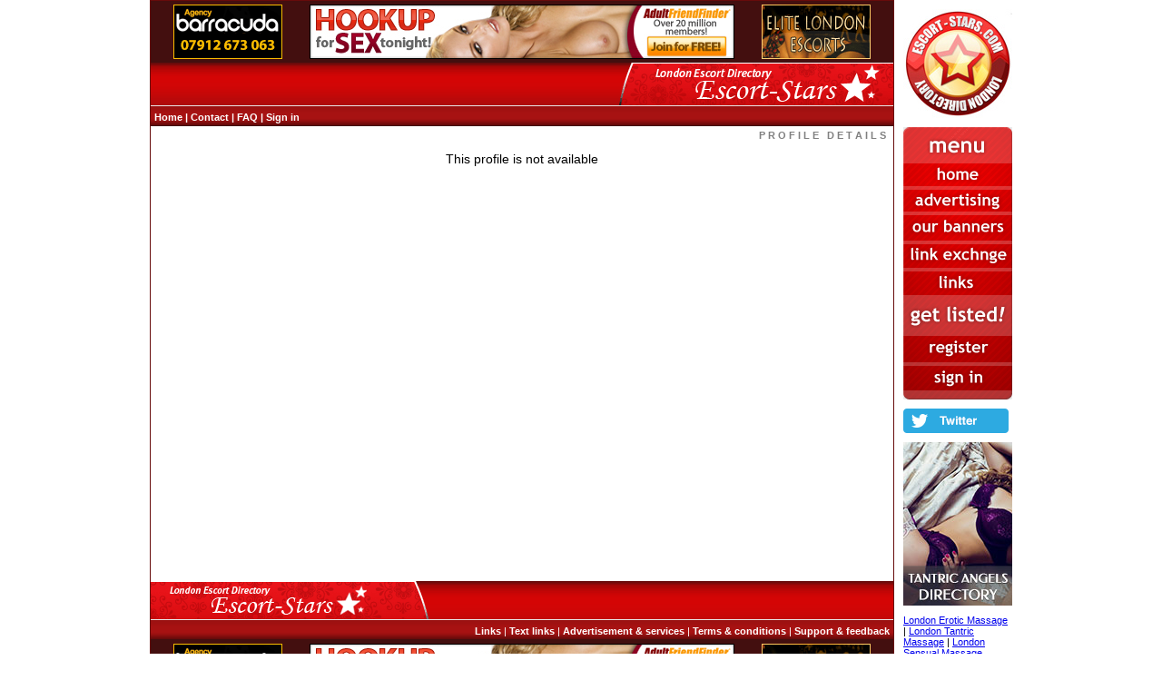

--- FILE ---
content_type: text/html;charset=UTF-8
request_url: http://www.escort-stars.com/profile.htm?num=242&pic=1
body_size: 14900
content:
<html>

  <head>
    <meta name="verify-v1" content="rhE57y5NIa7WpOtNqM7uDWZ1k2gpJ2gUZh+pQhvQIc0="/>
    <meta name="description" content="Escort Stars - London Escorts Directory -  We have a great collection of London Escorts, London Escort Agencies, London Independent Escorts. Free listing for escort service providers.">
    <meta name="keywords" content="london escorts, london escort agencies, london independent escorts, london escort service, escorts in london, female escort service, london escort directory, london escort gallery, uk, euorope, international, free, listing">
    <link href="binary.htm?path=layer/web/interface/style.css" rel="stylesheet" type="text/css">
    <link rel="shortcut icon" href="binary.htm?path=layer/web/interface/favicon.ico" >
    <script language="JavaScript" src="inc/script.js"></script>
    <script language="JavaScript" src="inc/popcalendar.js"></script>
    <title>London Escorts - London Escorts Directory - Escorts Agencies - London Independent Escorts - Free Escort Listing</title>
  </head>

  <body>

    <table cellpadding="0" cellspacing="0" width="950" align="center">
      <colgroup>
        <col width="820"/><col/><col width="120"/>
      </colgroup>
      <tr valign="top">
        <td>

          <table cellpadding="0" cellspacing="0" width="100%" class="mainTable">
            <tr>
              <td>
                <table width="100%" cellspacing="0" cellpadding="0" border="0" class="topBannerTable">
  <colgroup>
    <col width="25"/><col/><col/><col/><col width="25"/>
  </colgroup>
  <tr>
    <td/>
    <td height="68">
      <a target="_blank"
            href="https://www.logitex.ee/"><img border="0" alt="Регистрация фирм и бухгалтерские услуги в Таллинне" src="binary.htm?path=banners/rotation/BARRACUDA-2/1575954652886.jpg"/></a>
    </td>
    <td align="center">
      <a target="_blank"
            href="https://www.logitex.ee/registratsiya-predpriyatiya/"><img border="0" alt="Регистрация фирм и бухгалтерские услуги в Таллинне, Эстония" src="binary.htm?path=banners/rotation/ADULTFRIENDFINDER2/1245316366374.jpg"/></a>
    </td>
    <td align="right">
      <a target="_blank"
            href="https://www.escortpromo.co.uk/london-agency-escorts/"><img border="0" alt="London Agency Escorts" src="binary.htm?path=banners/rotation/NEFERTITI2/1264406467465.jpg"/></a>
    </td>
    <td/>
  </tr>
</table>
</td>
            </tr>
            <tr>
              <td height="70" background="binary.htm?path=layer/web/interface/topbg.gif" valign="bottom">

                <table cellpadding="4" cellspacing="0" width="100%">
                  <tr>
                    <td class="titleLink">
                      <b>
                        <a href="home.htm" class="titleLink">Home</a> |
                        <a href="support.htm" class="titleLink">Contact</a> |
                        <a href="faq.htm" class="titleLink">FAQ</a> |
                        <a href="login.htm" class="titleLink">Sign in</a>
                          </b>
                    </td>
                    <td align="right" class="titleLink">
                      &nbsp;
                      <b>
                        </b>
                    </td>
                  </tr>
                </table>

              </td>
            </tr>
            <tr>
              <td height="1" class="separatorLine1"><img height="1" width="1" src="gfx/dot.gif"/></td>
            </tr>
            <tr>
              <td height="500" valign="top">
                <table width="100%" cellPadding="0" cellSpacing="0">
  <tr>
    <td align="center">

      <table cellpadding="0" cellspacing="0" width="98%" align="center">
  <tr>
    <td height="15" valign="bottom" align="right" class="titleText">
      <b>P R O F I L E &nbsp; D E T A I L S</b>
    </td>
  </tr>
</table>
<br/>
      <table cellpadding="0" cellspacing="0">
            <tr>
              <td class="caption">
                This profile is not available</td>
            </tr>
          </table>
          <br/>
        </td>
  </tr>
</table>
</td>
            </tr>
            <tr>
              <td height="65" background="binary.htm?path=layer/web/interface/botbg.gif" valign="bottom">

                <table cellpadding="4" cellspacing="0" width="100%">
                  <tr>
                    <td class="titleLink" align="right">
                      <b><a href="links.htm" class="titleLink">Links</a></b> |
                      <b><a href="textLinks.htm" class="titleLink">Text links</a></b> |
                      <b><a href="services.htm" class="titleLink">Advertisement &amp; services</a></b> |
                      <b><a href="terms.htm" class="titleLink">Terms &amp; conditions</a></b> |
                      <b><a href="support.htm" class="titleLink">Support &amp; feedback</a></b>
                    </td>
                  </tr>
                </table>

              </td>
            </tr>
            <tr>
              <td>
                <table width="100%" cellspacing="0" cellpadding="0" border="0" class="topBannerTable">
  <colgroup>
    <col width="25"/><col/><col/><col/><col width="25"/>
  </colgroup>
  <tr>
    <td/>
    <td height="68">
      <a target="_blank"
            href="https://www.logitex.ee/"><img border="0" alt="Регистрация фирм и бухгалтерские услуги в Таллинне" src="binary.htm?path=banners/rotation/BARRACUDA-2/1575954652886.jpg"/></a>
    </td>
    <td align="center">
      <a target="_blank"
            href="https://www.logitex.ee/registratsiya-predpriyatiya/"><img border="0" alt="Регистрация фирм и бухгалтерские услуги в Таллинне, Эстония" src="binary.htm?path=banners/rotation/ADULTFRIENDFINDER2/1245316366374.jpg"/></a>
    </td>
    <td align="right">
      <a target="_blank"
            href="https://www.escortpromo.co.uk/london-agency-escorts/"><img border="0" alt="London Agency Escorts" src="binary.htm?path=banners/rotation/NEFERTITI2/1264406467465.jpg"/></a>
    </td>
    <td/>
  </tr>
</table>
</td>
            </tr>
            </table>

        </td>
        <td>&nbsp;</td>
        <td>

          <table cellpadding="0" cellspacing="0" width="100%">
<tr><td height="10"><img height="1" width="1" src="gfx/dot.gif"/></td></tr>
      <tr><td>
      <a href="http://escort-stars.com/" title="London Escorts - Escort Stars - London Escorts Directory">
	  <img src="binary.htm?path=layer/web/interface/banners/estars_logo_120.jpg" alt="Independent London Escorts" width="120" height="120" border="0" /></a>
	        </td></tr> 
	  
      <tr>        
<td height="10"><img height="1" width="1" src="gfx/dot.gif"/></td>

      </tr>

      <tr>

         <td>

           <img src="binary.htm?path=layer/web/interface/right_menu.gif" 
             width="120" height="300" border="0" usemap ="#right_menu_map" />

           <map id ="right_menu_map" name="right_menu_map">
             <area shape="rect" coords="0,40,120,65" href="http://escort-stars.com" title="London Escorts Directory | London Escorts | London Independent Escorts | London Escort Services "/>
             <area shape="rect" coords="0,70,120,95" href="https://www.escortpromo.co.uk/escort-stars/" target="_blank"/>
             <area shape="rect" coords="0,100,120,125" href="https://www.escortpromo.co.uk/escort-stars/" target="_blank"/>
             <area shape="rect" coords="0,130,120,155" href="https://www.escortpromo.co.uk/escort-stars/" target="_blank"/>
             <area shape="rect" coords="0,160,120,185" href="links.htm"/>
             <area shape="rect" coords="0,190,120,260" href="https://www.escortpromo.co.uk/escort-stars/" target="_blank"/>
             <area shape="rect" coords="0,265,120,290" href="login.htm"/>
           </map> 

          <!--a href="http://www.escort-stars.com/join.htm" target="_blank">
            <img border="0" src="binary.htm?path=layer/web/interface/banners/es_button4.gif"/>
          </a-->

        </td>

      </tr>

      <tr>
        
        <td height="10"><img height="1" width="1" src="gfx/dot.gif"/></td>

      </tr>


     <tr>

        <td>

          <a href="http://twitter.com/escortstars/" target="_blank">

            <img border="0" src="binary.htm?path=layer/web/interface/banners/twitter.png"/>

          </a>

        </td>

      </tr>
	  	   	  	  	  	
	  <tr><td height="10"><img height="1" width="1" src="gfx/dot.gif"/></td></tr>
	  <tr><td><a href="https://www.tantric-angels.co.uk/" title="London Sensual Massage Directory" target="_blank">
            <img border="0" src="binary.htm?path=layer/web/interface/banners/tantric-120-190.jpg" alt="Tantric Massage Directory"/></a>
       </td></tr>
	   
	   <tr><td height="10"><img height="1" width="1" src="gfx/dot.gif"/></td></tr>
	   
	   <tr><td>
	   
	   <a title="Tantric Angels Directory" href="https://www.tantric-angels.co.uk/" target="_blank">London Erotic Massage</a> | <a title="Tantric Angels Directory" href="https://www.tantric-angels.co.uk/" target="_blank">London Tantric Massage</a> | <a title="Tantric Angels Directory" href="https://www.tantric-angels.co.uk/" target="_blank">London Sensual Massage</a> 
	   
	   </td></tr>	  
	  			
				
				<tr><td height="10"><img height="1" width="1" src="gfx/dot.gif"/></td></tr>
	  <tr><td><a href="https://www.bristol-escort.com/" title="Bristol Escorts Agency" target="_blank">
            <img border="0" src="binary.htm?path=layer/web/interface/banners/bristol_agency_banner_120.jpg" alt="Bristol Escorts" /></a></td></tr>
			
 <tr><td height="10"><img height="1" width="1" src="gfx/dot.gif"/></td></tr>
	  <tr><td><a href="https://www.escortpromo.co.uk/" title="London Escorts" target="_blank">
            <img border="0" src="binary.htm?path=layer/web/interface/banners/palma_banner_120_190.jpg" alt="London Escort Directory" /></a></td></tr>
			
				   <tr><td height="10"><img height="1" width="1" src="gfx/dot.gif"/></td></tr>
	   
	   <tr><td>
	   
<a title="Marbella Escorts" href="https://marbsescorts.com/" target="_blank">All Marbella Escorts</a>
	   
	   </td></tr>	
	   
	  
	   	  	  <tr><td height="10"><img height="1" width="1" src="gfx/dot.gif"/></td></tr>
	  <tr><td><a href="https://www.allstarsescorts.co.uk/" title="Escorts in London" target="_blank">
            <img border="0" src="binary.htm?path=layer/web/interface/allstars.gif" alt="Escorts in London" /></a></td></tr>

<tr><td height="10"><img height="1" width="1" src="gfx/dot.gif"/></td></tr>
	  <tr><td><a href="https://fantasyescortsbirmingham.co.uk/" rel="nofollow" target="_blank">
            <img border="0" src="binary.htm?path=layer/web/interface/banners/fantasyescortsbirmingham.co.uk-size120x140.gif" alt="Fantasy Escorts" /></a>
       </td></tr>

	  	  	  	  	  	  <tr><td height="10"><img height="1" width="1" src="gfx/dot.gif"/></td></tr>
	  <tr><td><a href="https://www.escortpromo.co.uk/" title="London Escorts Directory" target="_blank">
            <img border="0" src="binary.htm?path=layer/web/interface/banners/promo.jpg" alt="London Escorts Directory" /></a>
       </td></tr>
<tr><td height="10"><img height="1" width="1" src="gfx/dot.gif"/></td></tr>
	     <tr><td><a title="London Escorts Directory" href="https://www.escortpromo.co.uk/" target="_blank">London Escorts</a></td></tr>

	   	   	  	  	  	  	  
	  <tr>

        <td height="10"><img height="1" width="1" src="gfx/dot.gif"/></td>

      </tr>

        <td>

   <a href="http://openadultdirectory.com/escorts/" target="_blank">

            <img border="0" src="binary.htm?path=layer/web/interface/banners/open_adult.jpg"/>

          </a>
        </td>

      </tr>
        
    <td height="10"><img height="1" width="1" src="gfx/dot.gif"/></td>

      <tr>

        <td align="center">

          <!--- Punterlink Reverse Link --><div align="center"><a href="https://www.punterlink.co.uk/uk/escort-directories" target="_blank"><img src="https://www-punterlink-co-uk.dualstackcdn.com/resources/graphics/rlinks/Punterlink7.gif" alt="Punterlink UK Escort Directories" title="Punterlink UK Escort Directories" width="120" height="120" border="0"></a><br><p style="font-size: 0.8em;font-family: Arial,Helvetica,sans-serif;font-weight: bold;"><a href="https://www.punterlink.co.uk/uk/escort-directories" title="Punterlink UK Escort Directories" target="_blank">UK Escort Directories</a></p></div><!--- End Punterlink Reverse Link -->

        </td>

      </tr>

<td height="10"><img height="1" width="1" src="gfx/dot.gif"/></td>

      </tr>
	  
	  <tr>

        <td align="center">

      <a target="_blank" href="https://www.theeroticreview.com/site_reviews/refer.asp?c2l0ZV9pZD0=">
<img src="https://www.theeroticreview.com/site_reviews/reviewed_seal.gif" border="0" alt="The Erotic Review">
</a>

        </td>

      </tr>

<td height="10"><img height="1" width="1" src="gfx/dot.gif"/></td>

      </tr>
   

      </tr>
		
		
      <tr>
        
        <td height="10"><img height="1" width="1" src="gfx/dot.gif"/></td>

      </tr>
  

    </table></td>
      </tr>
      <tr>
        <td colspan="3" class="xswhite">
          Escort Stars - London Escorts Directory -  We have a great collection of London Escorts, London Escort Agencies, London Independent Escorts. Free listing for escort service providers.london escorts, london escort agencies, london independent escorts, london escort service, escorts in london, female escort service, london escort directory, london escort gallery, uk, euorope, international, free, listing</td>
      </tr>
    </table>

    <!-- Google tag (gtag.js) -->
<script async src="https://www.googletagmanager.com/gtag/js?id=G-5CVZ4E30RT"></script>
<script>
  window.dataLayer = window.dataLayer || [];
  function gtag(){dataLayer.push(arguments);}
  gtag('js', new Date());

  gtag('config', 'G-5CVZ4E30RT');
</script>

<meta name="google-site-verification" content="2QzAqwri7PaiCN0x48stTa-TiJbCVse5ZwqWMKVUL_s" />

<meta name="msvalidate.01" content="BB9B64A37CAAD001160D68141F7A5CB0" />


<script type="text/javascript">
    (function(c,l,a,r,i,t,y){
        c[a]=c[a]||function(){(c[a].q=c[a].q||[]).push(arguments)};
        t=l.createElement(r);t.async=1;t.src="https://www.clarity.ms/tag/"+i;
        y=l.getElementsByTagName(r)[0];y.parentNode.insertBefore(t,y);
    })(window, document, "clarity", "script", "ot1ei7xcgf");
</script></body>

</html>

--- FILE ---
content_type: text/javascript
request_url: http://www.escort-stars.com/inc/script.js
body_size: 1615
content:
function submitAction(formName, action) {
  var obj = document.forms[formName];
  if (obj != null) {
    obj.doAction.value = action;
    obj.submit();
  }
}

function confirmAction(text, formName, action) {
  if (confirm(text)) {
    submitAction(formName, action);
  }
}

function submitParamAction(formName, action, param1) {
  var obj = document.forms[formName];
  if (obj != null) {
    obj.doAction.value = action;
    obj.param1.value = param1;
    obj.submit();
  }
}

function confirmParamAction(text, formName, action, param1) {
  if (confirm(text)) {
    submitParamAction(formName, action, param1);
  }
}

function confirmURL(url, text) {
  if (confirm(text)) {
    document.location = url;
  }
}

function goto(url) {
  document.location = url;
}

function scrollToAnchor(anchor) {
  var ctl = document.getElementById(anchor);
  if (ctl == null) return;

  var aTag = ctl;
  var	toppos = 0;
  do {
    aTag = aTag.offsetParent;
    toppos += aTag.offsetTop;
  } while (aTag.tagName != "BODY");

  var nPos = ctl.offsetTop + toppos + ctl.offsetHeight + 2;
  window.scrollBy(0, nPos);
}


function focus(formName, elemName) {
  var focusControl = document.forms[formName].elements[elemName];
  if (focusControl.type != "hidden" && !focusControl.disabled) {
     focusControl.focus();
  }
}


function selectAllItems(formName) {
  var obj = document.forms[formName];
  if (obj != null) {
    var state = obj.allItems.checked;
    for (i = 0; i < obj.selectedItem.length; i++) {
      obj.selectedItem[i].checked = state;
    }
  }
}


--- FILE ---
content_type: text/javascript
request_url: http://www.escort-stars.com/inc/popcalendar.js
body_size: 22356
content:
//	written	by Tan Ling	Wee	on 2 Dec 2001
//	last updated 20 June 2003
//	email :	fuushikaden@yahoo.com

	var	fixedX = -1			// x position (-1 if to appear below control)
	var	fixedY = -1			// y position (-1 if to appear below control)
	var startAt = 1			// 0 - sunday ; 1 - monday
	var showWeekNumber = 1	// 0 - don't show; 1 - show
	var showToday = 1		// 0 - don't show; 1 - show
	var imgDir = "gfx/popcal/"			// directory for images ... e.g. var imgDir="/img/"

	var gotoString = "Go To Current Month"
	var todayString = "Today is"
	var weekString = "Wk"
	var scrollLeftMessage = "Click to scroll to previous month. Hold mouse button to scroll automatically."
	var scrollRightMessage = "Click to scroll to next month. Hold mouse button to scroll automatically."
	var selectMonthMessage = "Click to select a month."
	var selectYearMessage = "Click to select a year."
	var selectDateMessage = "Select [date] as date." // do not replace [date], it will be replaced by date.

	var	crossobj, crossMonthObj, crossYearObj, monthSelected, yearSelected, dateSelected, omonthSelected, oyearSelected, odateSelected, monthConstructed, yearConstructed, intervalID1, intervalID2, timeoutID1, timeoutID2, ctlToPlaceValue, ctlNow, dateFormat, nStartingYear

	var	bPageLoaded=false
	var	ie=document.all
	var	dom=document.getElementById

	var	ns4=document.layers
	var	today =	new	Date()
	var	dateNow	 = today.getDate()
	var	monthNow = today.getMonth()
	var	yearNow	 = today.getYear()
	var	imgsrc = new Array("drop1.gif","drop2.gif","left1.gif","left2.gif","right1.gif","right2.gif")
	var	img	= new Array()

	var bShow = false;

    /* hides <select> and <applet> objects (for IE only) */
    function hideElement( elmID, overDiv )
    {
      if( ie )
      {
        for( i = 0; i < document.all.tags( elmID ).length; i++ )
        {
          obj = document.all.tags( elmID )[i];
          if( !obj || !obj.offsetParent )
          {
            continue;
          }

          // Find the element's offsetTop and offsetLeft relative to the BODY tag.
          objLeft   = obj.offsetLeft;
          objTop    = obj.offsetTop;
          objParent = obj.offsetParent;

          while( objParent.tagName.toUpperCase() != "BODY" )
          {
            objLeft  += objParent.offsetLeft;
            objTop   += objParent.offsetTop;
            objParent = objParent.offsetParent;
          }

          objHeight = obj.offsetHeight;
          objWidth = obj.offsetWidth;

          if(( overDiv.offsetLeft + overDiv.offsetWidth ) <= objLeft );
          else if(( overDiv.offsetTop + overDiv.offsetHeight ) <= objTop );
          else if( overDiv.offsetTop >= ( objTop + objHeight ));
          else if( overDiv.offsetLeft >= ( objLeft + objWidth ));
          else
          {
            obj.style.visibility = "hidden";
          }
        }
      }
    }

    /*
    * unhides <select> and <applet> objects (for IE only)
    */
    function showElement( elmID )
    {
      if( ie )
      {
        for( i = 0; i < document.all.tags( elmID ).length; i++ )
        {
          obj = document.all.tags( elmID )[i];

          if( !obj || !obj.offsetParent )
          {
            continue;
          }

          obj.style.visibility = "";
        }
      }
    }

	function HolidayRec (d, m, y, desc)
	{
		this.d = d
		this.m = m
		this.y = y
		this.desc = desc
	}

	var HolidaysCounter = 0
	var Holidays = new Array()

	function addHoliday (d, m, y, desc)
	{
		Holidays[HolidaysCounter++] = new HolidayRec ( d, m, y, desc )
	}

	if (dom)
	{
		for	(i=0;i<imgsrc.length;i++)
		{
			img[i] = new Image
			img[i].src = imgDir + imgsrc[i]
		}
		document.write ("<div onclick='bShow=true' id='calendar'	style='z-index:+999;position:absolute;visibility:hidden;'><table	width="+((showWeekNumber==1)?250:220)+" style='font-family:arial;font-size:11px;border-width:1;border-style:solid;border-color:#a0a0a0;font-family:arial; font-size:11px}' bgcolor='#ffffff'><tr bgcolor='#0000aa'><td><table width='"+((showWeekNumber==1)?248:218)+"'><tr><td style='padding:2px;font-family:arial; font-size:11px;'><font color='#ffffff'><B><span id='caption'></span></B></font></td><td align=right><a href='javascript:hideCalendar()'><IMG SRC='"+imgDir+"close.gif' WIDTH='15' HEIGHT='13' BORDER='0' ALT='Close the Calendar'></a></td></tr></table></td></tr><tr><td style='padding:5px' bgcolor=#ffffff><span id='content'></span></td></tr>")

		if (showToday==1)
		{
			document.write ("<tr bgcolor=#f0f0f0><td style='padding:5px' align=center><span id='lblToday'></span></td></tr>")
		}

		document.write ("</table></div><div id='selectMonth' style='z-index:+999;position:absolute;visibility:hidden;'></div><div id='selectYear' style='z-index:+999;position:absolute;visibility:hidden;'></div>");
	}

	var	monthName =	new	Array("January","February","March","April","May","June","July","August","September","October","November","December")
	var	monthName2 = new Array("JAN","FEB","MAR","APR","MAY","JUN","JUL","AUG","SEP","OCT","NOV","DEC")
	if (startAt==0)
	{
		dayName = new Array	("Sun","Mon","Tue","Wed","Thu","Fri","Sat")
	}
	else
	{
		dayName = new Array	("Mon","Tue","Wed","Thu","Fri","Sat","Sun")
	}
	var	styleAnchor="text-decoration:none;color:black;"
	var	styleLightBorder="border-style:solid;border-width:1px;border-color:#a0a0a0;"

	function swapImage(srcImg, destImg){
		if (ie)	{ document.getElementById(srcImg).setAttribute("src",imgDir + destImg) }
	}

	function init()	{
		if (!ns4)
		{
			if (!ie) { yearNow += 1900	}

			crossobj=(dom)?document.getElementById("calendar").style : ie? document.all.calendar : document.calendar
			hideCalendar()

			crossMonthObj=(dom)?document.getElementById("selectMonth").style : ie? document.all.selectMonth	: document.selectMonth

			crossYearObj=(dom)?document.getElementById("selectYear").style : ie? document.all.selectYear : document.selectYear

			monthConstructed=false;
			yearConstructed=false;

			if (showToday==1)
			{
				document.getElementById("lblToday").innerHTML =	todayString + " <a onmousemove='window.status=\""+gotoString+"\"' onmouseout='window.status=\"\"' title='"+gotoString+"' style='"+styleAnchor+"' href='javascript:monthSelected=monthNow;yearSelected=yearNow;constructCalendar();'>"+dayName[(today.getDay()-startAt==-1)?6:(today.getDay()-startAt)]+", " + dateNow + " " + monthName[monthNow].substring(0,3)	+ "	" +	yearNow	+ "</a>"
			}

			sHTML1="<span id='spanLeft'	style='border-style:solid;border-width:1;border-color:#3366FF;cursor:pointer' onmouseover='swapImage(\"changeLeft\",\"left2.gif\");this.style.borderColor=\"#88AAFF\";window.status=\""+scrollLeftMessage+"\"' onclick='javascript:decMonth()' onmouseout='clearInterval(intervalID1);swapImage(\"changeLeft\",\"left1.gif\");this.style.borderColor=\"#3366FF\";window.status=\"\"' onmousedown='clearTimeout(timeoutID1);timeoutID1=setTimeout(\"StartDecMonth()\",500)'	onmouseup='clearTimeout(timeoutID1);clearInterval(intervalID1)'>&nbsp<IMG id='changeLeft' SRC='"+imgDir+"left1.gif' width=10 height=11 BORDER=0>&nbsp</span>&nbsp;"
			sHTML1+="<span id='spanRight' style='border-style:solid;border-width:1;border-color:#3366FF;cursor:pointer'	onmouseover='swapImage(\"changeRight\",\"right2.gif\");this.style.borderColor=\"#88AAFF\";window.status=\""+scrollRightMessage+"\"' onmouseout='clearInterval(intervalID1);swapImage(\"changeRight\",\"right1.gif\");this.style.borderColor=\"#3366FF\";window.status=\"\"' onclick='incMonth()' onmousedown='clearTimeout(timeoutID1);timeoutID1=setTimeout(\"StartIncMonth()\",500)'	onmouseup='clearTimeout(timeoutID1);clearInterval(intervalID1)'>&nbsp<IMG id='changeRight' SRC='"+imgDir+"right1.gif'	width=10 height=11 BORDER=0>&nbsp</span>&nbsp"
			sHTML1+="<span id='spanMonth' style='border-style:solid;border-width:1;border-color:#3366FF;cursor:pointer'	onmouseover='swapImage(\"changeMonth\",\"drop2.gif\");this.style.borderColor=\"#88AAFF\";window.status=\""+selectMonthMessage+"\"' onmouseout='swapImage(\"changeMonth\",\"drop1.gif\");this.style.borderColor=\"#3366FF\";window.status=\"\"' onclick='popUpMonth()'></span>&nbsp;"
			sHTML1+="<span id='spanYear' style='border-style:solid;border-width:1;border-color:#3366FF;cursor:pointer' onmouseover='swapImage(\"changeYear\",\"drop2.gif\");this.style.borderColor=\"#88AAFF\";window.status=\""+selectYearMessage+"\"'	onmouseout='swapImage(\"changeYear\",\"drop1.gif\");this.style.borderColor=\"#3366FF\";window.status=\"\"'	onclick='popUpYear()'></span>&nbsp;"

			document.getElementById("caption").innerHTML  =	sHTML1

			bPageLoaded=true
		}
	}

	function hideCalendar()	{
		crossobj.visibility="hidden"
		if (crossMonthObj != null){crossMonthObj.visibility="hidden"}
		if (crossYearObj !=	null){crossYearObj.visibility="hidden"}

	    showElement( 'SELECT' );
		showElement( 'APPLET' );
	}

	function padZero(num) {
		return (num	< 10)? '0' + num : num ;
	}

	function constructDate(d,m,y)
	{
		sTmp = dateFormat
		sTmp = sTmp.replace	("dd","<e>")
		sTmp = sTmp.replace	("d","<d>")
		sTmp = sTmp.replace	("<e>",padZero(d))
		sTmp = sTmp.replace	("<d>",d)
		sTmp = sTmp.replace	("mmmm","<p>")
		sTmp = sTmp.replace	("mmm","<o>")
		sTmp = sTmp.replace	("mm","<n>")
		sTmp = sTmp.replace	("m","<m>")
		sTmp = sTmp.replace	("<m>",m+1)
		sTmp = sTmp.replace	("<n>",padZero(m+1))
		sTmp = sTmp.replace	("<o>",monthName[m])
		sTmp = sTmp.replace	("<p>",monthName2[m])
		sTmp = sTmp.replace	("yyyy",y)
		return sTmp.replace ("yy",padZero(y%100))
	}

	function closeCalendar() {
		var	sTmp

		hideCalendar();
		ctlToPlaceValue.value =	constructDate(dateSelected,monthSelected,yearSelected)
	}

	/*** Month Pulldown	***/

	function StartDecMonth()
	{
		intervalID1=setInterval("decMonth()",80)
	}

	function StartIncMonth()
	{
		intervalID1=setInterval("incMonth()",80)
	}

	function incMonth () {
		monthSelected++
		if (monthSelected>11) {
			monthSelected=0
			yearSelected++
		}
		constructCalendar()
	}

	function decMonth () {
		monthSelected--
		if (monthSelected<0) {
			monthSelected=11
			yearSelected--
		}
		constructCalendar()
	}

	function constructMonth() {
		popDownYear()
		if (!monthConstructed) {
			sHTML =	""
			for	(i=0; i<12;	i++) {
				sName =	monthName[i];
				if (i==monthSelected){
					sName =	"<B>" +	sName +	"</B>"
				}
				sHTML += "<tr><td id='m" + i + "' onmouseover='this.style.backgroundColor=\"#FFCC99\"' onmouseout='this.style.backgroundColor=\"\"' style='cursor:pointer' onclick='monthConstructed=false;monthSelected=" + i + ";constructCalendar();popDownMonth();event.cancelBubble=true'>&nbsp;" + sName + "&nbsp;</td></tr>"
			}

			document.getElementById("selectMonth").innerHTML = "<table width=70	style='font-family:arial; font-size:11px; border-width:1; border-style:solid; border-color:#a0a0a0;' bgcolor='#FFFFDD' cellspacing=0 onmouseover='clearTimeout(timeoutID1)'	onmouseout='clearTimeout(timeoutID1);timeoutID1=setTimeout(\"popDownMonth()\",100);event.cancelBubble=true'>" +	sHTML +	"</table>"

			monthConstructed=true
		}
	}

	function popUpMonth() {
		constructMonth()
		crossMonthObj.visibility = (dom||ie)? "visible"	: "show"
		crossMonthObj.left = parseInt(crossobj.left) + 50
		crossMonthObj.top =	parseInt(crossobj.top) + 26

		hideElement( 'SELECT', document.getElementById("selectMonth") );
		hideElement( 'APPLET', document.getElementById("selectMonth") );
	}

	function popDownMonth()	{
		crossMonthObj.visibility= "hidden"
	}

	/*** Year Pulldown ***/

	function incYear() {
		for	(i=0; i<7; i++){
			newYear	= (i+nStartingYear)+1
			if (newYear==yearSelected)
			{ txtYear =	"&nbsp;<B>"	+ newYear +	"</B>&nbsp;" }
			else
			{ txtYear =	"&nbsp;" + newYear + "&nbsp;" }
			document.getElementById("y"+i).innerHTML = txtYear
		}
		nStartingYear ++;
		bShow=true
	}

	function decYear() {
		for	(i=0; i<7; i++){
			newYear	= (i+nStartingYear)-1
			if (newYear==yearSelected)
			{ txtYear =	"&nbsp;<B>"	+ newYear +	"</B>&nbsp;" }
			else
			{ txtYear =	"&nbsp;" + newYear + "&nbsp;" }
			document.getElementById("y"+i).innerHTML = txtYear
		}
		nStartingYear --;
		bShow=true
	}

	function selectYear(nYear) {
		yearSelected=parseInt(nYear+nStartingYear);
		yearConstructed=false;
		constructCalendar();
		popDownYear();
	}

	function constructYear() {
		popDownMonth()
		sHTML =	""
		if (!yearConstructed) {

			sHTML =	"<tr><td align='center'	onmouseover='this.style.backgroundColor=\"#FFCC99\"' onmouseout='clearInterval(intervalID1);this.style.backgroundColor=\"\"' style='cursor:pointer'	onmousedown='clearInterval(intervalID1);intervalID1=setInterval(\"decYear()\",30)' onmouseup='clearInterval(intervalID1)'>-</td></tr>"

			j =	0
			nStartingYear =	yearSelected-3
			for	(i=(yearSelected-3); i<=(yearSelected+3); i++) {
				sName =	i;
				if (i==yearSelected){
					sName =	"<B>" +	sName +	"</B>"
				}

				sHTML += "<tr><td id='y" + j + "' onmouseover='this.style.backgroundColor=\"#FFCC99\"' onmouseout='this.style.backgroundColor=\"\"' style='cursor:pointer' onclick='selectYear("+j+");event.cancelBubble=true'>&nbsp;" + sName + "&nbsp;</td></tr>"
				j ++;
			}

			sHTML += "<tr><td align='center' onmouseover='this.style.backgroundColor=\"#FFCC99\"' onmouseout='clearInterval(intervalID2);this.style.backgroundColor=\"\"' style='cursor:pointer' onmousedown='clearInterval(intervalID2);intervalID2=setInterval(\"incYear()\",30)'	onmouseup='clearInterval(intervalID2)'>+</td></tr>"

			document.getElementById("selectYear").innerHTML	= "<table width=44 style='font-family:arial; font-size:11px; border-width:1; border-style:solid; border-color:#a0a0a0;'	bgcolor='#FFFFDD' onmouseover='clearTimeout(timeoutID2)' onmouseout='clearTimeout(timeoutID2);timeoutID2=setTimeout(\"popDownYear()\",100)' cellspacing=0>"	+ sHTML	+ "</table>"

			yearConstructed	= true
		}
	}

	function popDownYear() {
		clearInterval(intervalID1)
		clearTimeout(timeoutID1)
		clearInterval(intervalID2)
		clearTimeout(timeoutID2)
		crossYearObj.visibility= "hidden"
	}

	function popUpYear() {
		var	leftOffset

		constructYear()
		crossYearObj.visibility	= (dom||ie)? "visible" : "show"
		leftOffset = parseInt(crossobj.left) + document.getElementById("spanYear").offsetLeft
		if (ie)
		{
			leftOffset += 6
		}
		crossYearObj.left =	leftOffset
		crossYearObj.top = parseInt(crossobj.top) +	26
	}

	/*** calendar ***/
   function WeekNbr(n) {
      // Algorithm used:
      // From Klaus Tondering's Calendar document (The Authority/Guru)
      // hhtp://www.tondering.dk/claus/calendar.html
      // a = (14-month) / 12
      // y = year + 4800 - a
      // m = month + 12a - 3
      // J = day + (153m + 2) / 5 + 365y + y / 4 - y / 100 + y / 400 - 32045
      // d4 = (J + 31741 - (J mod 7)) mod 146097 mod 36524 mod 1461
      // L = d4 / 1460
      // d1 = ((d4 - L) mod 365) + L
      // WeekNumber = d1 / 7 + 1

      year = n.getFullYear();
      month = n.getMonth() + 1;
      if (startAt == 0) {
         day = n.getDate() + 1;
      }
      else {
         day = n.getDate();
      }

      a = Math.floor((14-month) / 12);
      y = year + 4800 - a;
      m = month + 12 * a - 3;
      b = Math.floor(y/4) - Math.floor(y/100) + Math.floor(y/400);
      J = day + Math.floor((153 * m + 2) / 5) + 365 * y + b - 32045;
      d4 = (((J + 31741 - (J % 7)) % 146097) % 36524) % 1461;
      L = Math.floor(d4 / 1460);
      d1 = ((d4 - L) % 365) + L;
      week = Math.floor(d1/7) + 1;

      return week;
   }

	function constructCalendar () {
		var aNumDays = Array (31,0,31,30,31,30,31,31,30,31,30,31)

		var dateMessage
		var	startDate =	new	Date (yearSelected,monthSelected,1)
		var endDate

		if (monthSelected==1)
		{
			endDate	= new Date (yearSelected,monthSelected+1,1);
			endDate	= new Date (endDate	- (24*60*60*1000));
			numDaysInMonth = endDate.getDate()
		}
		else
		{
			numDaysInMonth = aNumDays[monthSelected];
		}

		datePointer	= 0
		dayPointer = startDate.getDay() - startAt

		if (dayPointer<0)
		{
			dayPointer = 6
		}

		sHTML =	"<table	 border=0 style='font-family:verdana;font-size:10px;'><tr>"

		if (showWeekNumber==1)
		{
			sHTML += "<td width=27><b>" + weekString + "</b></td><td width=1 rowspan=7 bgcolor='#d0d0d0' style='padding:0px'><img src='"+imgDir+"divider.gif' width=1></td>"
		}

		for	(i=0; i<7; i++)	{
			sHTML += "<td width='27' align='right'><B>"+ dayName[i]+"</B></td>"
		}
		sHTML +="</tr><tr>"

		if (showWeekNumber==1)
		{
			sHTML += "<td align=right>" + WeekNbr(startDate) + "&nbsp;</td>"
		}

		for	( var i=1; i<=dayPointer;i++ )
		{
			sHTML += "<td>&nbsp;</td>"
		}

		for	( datePointer=1; datePointer<=numDaysInMonth; datePointer++ )
		{
			dayPointer++;
			sHTML += "<td align=right>"
			sStyle=styleAnchor
			if ((datePointer==odateSelected) &&	(monthSelected==omonthSelected)	&& (yearSelected==oyearSelected))
			{ sStyle+=styleLightBorder }

			sHint = ""
			for (k=0;k<HolidaysCounter;k++)
			{
				if ((parseInt(Holidays[k].d)==datePointer)&&(parseInt(Holidays[k].m)==(monthSelected+1)))
				{
					if ((parseInt(Holidays[k].y)==0)||((parseInt(Holidays[k].y)==yearSelected)&&(parseInt(Holidays[k].y)!=0)))
					{
						sStyle+="background-color:#FFDDDD;"
						sHint+=sHint==""?Holidays[k].desc:"\n"+Holidays[k].desc
					}
				}
			}

			var regexp= /\"/g
			sHint=sHint.replace(regexp,"&quot;")

			dateMessage = "onmousemove='window.status=\""+selectDateMessage.replace("[date]",constructDate(datePointer,monthSelected,yearSelected))+"\"' onmouseout='window.status=\"\"' "

			if ((datePointer==dateNow)&&(monthSelected==monthNow)&&(yearSelected==yearNow))
			{ sHTML += "<b><a "+dateMessage+" title=\"" + sHint + "\" style='"+sStyle+"' href='javascript:dateSelected="+datePointer+";closeCalendar();'><font color=#ff0000>&nbsp;" + datePointer + "</font>&nbsp;</a></b>"}
			else if	(dayPointer % 7 == (startAt * -1)+1)
			{ sHTML += "<a "+dateMessage+" title=\"" + sHint + "\" style='"+sStyle+"' href='javascript:dateSelected="+datePointer + ";closeCalendar();'>&nbsp;<font color=#909090>" + datePointer + "</font>&nbsp;</a>" }
			else
			{ sHTML += "<a "+dateMessage+" title=\"" + sHint + "\" style='"+sStyle+"' href='javascript:dateSelected="+datePointer + ";closeCalendar();'>&nbsp;" + datePointer + "&nbsp;</a>" }

			sHTML += ""
			if ((dayPointer+startAt) % 7 == startAt) {
				sHTML += "</tr><tr>"
				if ((showWeekNumber==1)&&(datePointer<numDaysInMonth))
				{
					sHTML += "<td align=right>" + (WeekNbr(new Date(yearSelected,monthSelected,datePointer+1))) + "&nbsp;</td>"
				}
			}
		}

		document.getElementById("content").innerHTML   = sHTML
		document.getElementById("spanMonth").innerHTML = "&nbsp;" +	monthName[monthSelected] + "&nbsp;<IMG id='changeMonth' SRC='"+imgDir+"drop1.gif' WIDTH='12' HEIGHT='10' BORDER=0>"
		document.getElementById("spanYear").innerHTML =	"&nbsp;" + yearSelected	+ "&nbsp;<IMG id='changeYear' SRC='"+imgDir+"drop1.gif' WIDTH='12' HEIGHT='10' BORDER=0>"
	}

	function popUpCalendar(ctl,	ctl2, format) {
		var	leftpos=0
		var	toppos=0

		if (bPageLoaded)
		{
			if ( crossobj.visibility ==	"hidden" ) {
				ctlToPlaceValue	= ctl2
				dateFormat=format;

				formatChar = " "
				aFormat	= dateFormat.split(formatChar)
				if (aFormat.length<3)
				{
					formatChar = "/"
					aFormat	= dateFormat.split(formatChar)
					if (aFormat.length<3)
					{
						formatChar = "."
						aFormat	= dateFormat.split(formatChar)
						if (aFormat.length<3)
						{
							formatChar = "-"
							aFormat	= dateFormat.split(formatChar)
							if (aFormat.length<3)
							{
								// invalid date	format
								formatChar=""
							}
						}
					}
				}

				tokensChanged =	0
				if ( formatChar	!= "" )
				{
					// use user's date
					aData =	ctl2.value.split(formatChar)

					for	(i=0;i<3;i++)
					{
						if ((aFormat[i]=="d") || (aFormat[i]=="dd"))
						{
							dateSelected = parseInt(aData[i], 10)
							tokensChanged ++
						}
						else if	((aFormat[i]=="m") || (aFormat[i]=="mm"))
						{
							monthSelected =	parseInt(aData[i], 10) - 1
							tokensChanged ++
						}
						else if	(aFormat[i]=="yyyy")
						{
							yearSelected = parseInt(aData[i], 10)
							tokensChanged ++
						}
						else if	(aFormat[i]=="mmm")
						{
							for	(j=0; j<12;	j++)
							{
								if (aData[i]==monthName[j])
								{
									monthSelected=j
									tokensChanged ++
								}
							}
						}
						else if	(aFormat[i]=="mmmm")
						{
							for	(j=0; j<12;	j++)
							{
								if (aData[i]==monthName2[j])
								{
									monthSelected=j
									tokensChanged ++
								}
							}
						}
					}
				}

				if ((tokensChanged!=3)||isNaN(dateSelected)||isNaN(monthSelected)||isNaN(yearSelected))
				{
					dateSelected = dateNow
					monthSelected =	monthNow
					yearSelected = yearNow
				}

				odateSelected=dateSelected
				omonthSelected=monthSelected
				oyearSelected=yearSelected

				aTag = ctl
				do {
          aTag = aTag.offsetParent;
          leftpos	+= aTag.offsetLeft;
					toppos += aTag.offsetTop;
				} while(aTag.tagName!="BODY");

				crossobj.left =	fixedX==-1 ? ctl.offsetLeft	+ leftpos :	fixedX
				crossobj.top = fixedY==-1 ?	ctl.offsetTop +	toppos + ctl.offsetHeight +	2 :	fixedY
				constructCalendar (1, monthSelected, yearSelected);
				crossobj.visibility=(dom||ie)? "visible" : "show"

				hideElement( 'SELECT', document.getElementById("calendar") );
				hideElement( 'APPLET', document.getElementById("calendar") );

				bShow = true;
			}
			else
			{
				hideCalendar()
				if (ctlNow!=ctl) {popUpCalendar(ctl, ctl2, format)}
			}
			ctlNow = ctl
		}
	}

	document.onkeypress = function hidecal1 () {
		if (event.keyCode==27)
		{
			hideCalendar()
		}
	}
	document.onclick = function hidecal2 () {
		if (!bShow)
		{
			hideCalendar()
		}
		bShow = false
	}

	if(ie)
	{
		init()
	}
	else
	{
		window.onload=init
	}